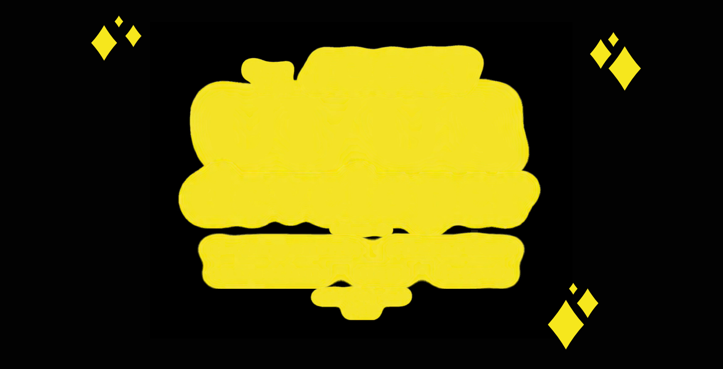

--- FILE ---
content_type: text/html;charset=UTF-8
request_url: https://www.joostkiens.com/
body_size: 4210
content:
<!DOCTYPE html><html lang="en"><head><meta charset="utf-8"><link rel="icon" href="/favicon.ico"><meta name="viewport" content="width=device-width,initial-scale=1"><meta name="theme-color" content="#000000"><link rel="preconnect" href="https://fonts.gstatic.com"><link href="https://fonts.googleapis.com/css2?family=Raleway:wght@500&amp;display=swap" rel="stylesheet"><meta name="description" content="With a focus on UI components, interactions, animations, map, dataviz and other cool stuff"><link rel="apple-touch-icon" href="/logo192.png"><link rel="apple-touch-icon" sizes="180x180" href="/apple-touch-icon.png"><link rel="icon" type="image/png" sizes="32x32" href="/favicon-32x32.png"><link rel="icon" type="image/png" sizes="16x16" href="/favicon-16x16.png"><link rel="manifest" href="/site.webmanifest"><link rel="mask-icon" href="/safari-pinned-tab.svg" color="#020202"><link rel="shortcut icon" href="/favicon.ico"><meta name="apple-mobile-web-app-title" content="Joost Kiens"><meta name="application-name" content="Joost Kiens"><meta name="msapplication-TileColor" content="#603cba"><meta name="msapplication-config" content="/browserconfig.xml"><meta name="theme-color" content="#ffffff"><title>Joost Kiens - Freelance UI/UX developer</title><link href="/static/css/main.6f62db38.chunk.css" rel="stylesheet"></head><body><noscript>You need to enable JavaScript to run this app.</noscript><div id="root"><div class="App"><div class="App-sparkleWrapper"><div class="App-sparklePositioner"><div class="App-sparkleOne"><div class="SparkleGroup"><svg xmlns="http://www.w3.org/2000/svg" width="22" height="30" viewBox="0 0 22 30" style="position: absolute; top: 30%; left: 70%; will-change: auto; transform: translate(-50%, -50%) scale(0.8);"><path fill="currentColor" d="M10.744 29.624a84.52 84.52 0 0 1 4.92-7.608 86.063 86.063 0 0 1 5.832-7.176C17.304 10.168 13.72 5.24 10.744.056a91.33 91.33 0 0 1-4.8 7.44A80.935 80.935 0 0 1-.008 14.84c4.288 4.832 7.872 9.76 10.752 14.784z"></path></svg><svg xmlns="http://www.w3.org/2000/svg" width="22" height="30" viewBox="0 0 22 30" style="position: absolute; top: 50%; left: 90%; will-change: auto; transform: translate(-50%, -50%) scale(1.5);"><path fill="currentColor" d="M10.744 29.624a84.52 84.52 0 0 1 4.92-7.608 86.063 86.063 0 0 1 5.832-7.176C17.304 10.168 13.72 5.24 10.744.056a91.33 91.33 0 0 1-4.8 7.44A80.935 80.935 0 0 1-.008 14.84c4.288 4.832 7.872 9.76 10.752 14.784z"></path></svg><svg xmlns="http://www.w3.org/2000/svg" width="22" height="30" viewBox="0 0 22 30" style="position: absolute; top: 60%; left: 50%; will-change: auto; transform: translate(-50%, -50%) scale(2.4);"><path fill="currentColor" d="M10.744 29.624a84.52 84.52 0 0 1 4.92-7.608 86.063 86.063 0 0 1 5.832-7.176C17.304 10.168 13.72 5.24 10.744.056a91.33 91.33 0 0 1-4.8 7.44A80.935 80.935 0 0 1-.008 14.84c4.288 4.832 7.872 9.76 10.752 14.784z"></path></svg></div></div><div class="App-sparkleTwo"><div class="SparkleGroup"><svg xmlns="http://www.w3.org/2000/svg" width="22" height="30" viewBox="0 0 22 30" style="position: absolute; top: 30%; left: 54%; will-change: auto; transform: translate(-50%, -50%) scale(1);"><path fill="currentColor" d="M10.744 29.624a84.52 84.52 0 0 1 4.92-7.608 86.063 86.063 0 0 1 5.832-7.176C17.304 10.168 13.72 5.24 10.744.056a91.33 91.33 0 0 1-4.8 7.44A80.935 80.935 0 0 1-.008 14.84c4.288 4.832 7.872 9.76 10.752 14.784z"></path></svg><svg xmlns="http://www.w3.org/2000/svg" width="22" height="30" viewBox="0 0 22 30" style="position: absolute; top: 50%; left: 37%; will-change: auto; transform: translate(-50%, -50%) scale(2);"><path fill="currentColor" d="M10.744 29.624a84.52 84.52 0 0 1 4.92-7.608 86.063 86.063 0 0 1 5.832-7.176C17.304 10.168 13.72 5.24 10.744.056a91.33 91.33 0 0 1-4.8 7.44A80.935 80.935 0 0 1-.008 14.84c4.288 4.832 7.872 9.76 10.752 14.784z"></path></svg><svg xmlns="http://www.w3.org/2000/svg" width="22" height="30" viewBox="0 0 22 30" style="position: absolute; top: 70%; left: 70%; will-change: auto; transform: translate(-50%, -50%) scale(3);"><path fill="currentColor" d="M10.744 29.624a84.52 84.52 0 0 1 4.92-7.608 86.063 86.063 0 0 1 5.832-7.176C17.304 10.168 13.72 5.24 10.744.056a91.33 91.33 0 0 1-4.8 7.44A80.935 80.935 0 0 1-.008 14.84c4.288 4.832 7.872 9.76 10.752 14.784z"></path></svg></div></div><div class="App-sparkleThree"><div class="SparkleGroup"><svg xmlns="http://www.w3.org/2000/svg" width="22" height="30" viewBox="0 0 22 30" style="position: absolute; top: 30%; left: 70%; will-change: auto; transform: translate(-50%, -50%) scale(0.8);"><path fill="currentColor" d="M10.744 29.624a84.52 84.52 0 0 1 4.92-7.608 86.063 86.063 0 0 1 5.832-7.176C17.304 10.168 13.72 5.24 10.744.056a91.33 91.33 0 0 1-4.8 7.44A80.935 80.935 0 0 1-.008 14.84c4.288 4.832 7.872 9.76 10.752 14.784z"></path></svg><svg xmlns="http://www.w3.org/2000/svg" width="22" height="30" viewBox="0 0 22 30" style="position: absolute; top: 50%; left: 90%; will-change: auto; transform: translate(-50%, -50%) scale(1.99309);"><path fill="currentColor" d="M10.744 29.624a84.52 84.52 0 0 1 4.92-7.608 86.063 86.063 0 0 1 5.832-7.176C17.304 10.168 13.72 5.24 10.744.056a91.33 91.33 0 0 1-4.8 7.44A80.935 80.935 0 0 1-.008 14.84c4.288 4.832 7.872 9.76 10.752 14.784z"></path></svg><svg xmlns="http://www.w3.org/2000/svg" width="22" height="30" viewBox="0 0 22 30" style="position: absolute; top: 80%; left: 60%; will-change: auto; transform: translate(-50%, -50%) scale(3.35154);"><path fill="currentColor" d="M10.744 29.624a84.52 84.52 0 0 1 4.92-7.608 86.063 86.063 0 0 1 5.832-7.176C17.304 10.168 13.72 5.24 10.744.056a91.33 91.33 0 0 1-4.8 7.44A80.935 80.935 0 0 1-.008 14.84c4.288 4.832 7.872 9.76 10.752 14.784z"></path></svg></div></div></div></div><div class="App-content"><div class="Section" style="color: rgb(246, 231, 29); background-color: rgb(2, 2, 2); min-height: 718px;"><div class="Container"><div class="Container-layout Container-layout--lg"><div><div class="ScreenReaderOnly"><h1>Hey! I'm Joost. UI/UX developer. I focus on UI components, interactions, animations, maps, dataviz and other cool stuff</h1></div><div class="Intro-video"><video aria-hidden="true" disablepictureinpicture="" width="1424" height="1080" src="/static/media/introLandscape.289f7331.mp4" style="width: 841.215px; height: 638px;"></video></div></div></div></div></div><div class="Section" style="color: rgb(246, 231, 29); background-color: rgb(2, 2, 2); min-height: 718px;"><div class="App-description"><div class="Marquee" style="width: 1440px;"><div class="Marquee-row" style="will-change: auto; transform: translateX(0px);"><div class="Marquee-item" style="width: 55px; height: 55px;">⦾</div><div class="Marquee-item" style="width: 55px; height: 55px;">⦾</div><div class="Marquee-item" style="width: 55px; height: 55px;">⦾</div><div class="Marquee-item" style="width: 55px; height: 55px;">⦾</div><div class="Marquee-item" style="width: 55px; height: 55px;">⦾</div><div class="Marquee-item" style="width: 55px; height: 55px;">⦾</div><div class="Marquee-item" style="width: 55px; height: 55px;">⦾</div><div class="Marquee-item" style="width: 55px; height: 55px;">⦾</div><div class="Marquee-item" style="width: 55px; height: 55px;">⦾</div><div class="Marquee-item" style="width: 55px; height: 55px;">⦾</div><div class="Marquee-item" style="width: 55px; height: 55px;">⦾</div><div class="Marquee-item" style="width: 55px; height: 55px;">⦾</div><div class="Marquee-item" style="width: 55px; height: 55px;">⦾</div><div class="Marquee-item" style="width: 55px; height: 55px;">⦾</div><div class="Marquee-item" style="width: 55px; height: 55px;">⦾</div><div class="Marquee-item" style="width: 55px; height: 55px;">⦾</div><div class="Marquee-item" style="width: 55px; height: 55px;">⦾</div><div class="Marquee-item" style="width: 55px; height: 55px;">⦾</div><div class="Marquee-item" style="width: 55px; height: 55px;">⦾</div><div class="Marquee-item" style="width: 55px; height: 55px;">⦾</div><div class="Marquee-item" style="width: 55px; height: 55px;">⦾</div><div class="Marquee-item" style="width: 55px; height: 55px;">⦾</div><div class="Marquee-item" style="width: 55px; height: 55px;">⦾</div><div class="Marquee-item" style="width: 55px; height: 55px;">⦾</div><div class="Marquee-item" style="width: 55px; height: 55px;">⦾</div><div class="Marquee-item" style="width: 55px; height: 55px;">⦾</div></div></div><div class="Container"><div class="Container-layout Container-layout--md"><div class="DescriptionTitle"><div class="DescriptionTitle-decoration" style="will-change: auto; transform: rotate(0deg);">⭑</div><h2 class="DescriptionTitle-title">building artisanal<br>web experiences since 2008</h2><div class="DescriptionTitle-decoration" style="will-change: auto; transform: rotate(0deg);"><svg xmlns="http://www.w3.org/2000/svg" width="34" height="32" viewBox="0 0 34 32"><polygon fill="currentColor" points="26.944 31.44 23.392 19.68 33.232 12.096 21.088 12.096 17.056 .288 13.024 12.096 .88 12.096 10.72 19.68 7.168 31.44 17.056 24.432"></polygon></svg></div></div></div></div><div class="Container"><div class="Container-layout Container-layout--md"><div class="DescriptionContent"><p>I mostly work on content platforms, component libraries, experience websites &amp; campaigns. The sharpest gear in my toolbox is ReactJS, CSS, JS, SVG, react-spring, pixi.js, react-three-fiber, gsap, mapbox and couple other little doodads, bits and bobs.</p><p>Previously senior front-end developer at <a class="Link" href="https://kaliber.net"><span class="Link-children">Kaliber</span><svg viewBox="0 0 56.03125 4" class="Link-underline" stroke-dasharray="6" stroke-dashoffset="0" style="width: 56.0312px;"><line x1="0" y1="2" x2="56.03125" y2="2" stroke-width="4" stroke="currentColor"></line></svg></a>. Over the years I've worked for <a class="Link" href="https://www.werf-en.nl/waarom-is-recruitmentsite-bol-com-zo-goed/"><span class="Link-children">bol.com</span><svg viewBox="0 0 63.03125 4" class="Link-underline" stroke-dasharray="6" stroke-dashoffset="0" style="width: 63.0312px;"><line x1="0" y1="2" x2="63.03125" y2="2" stroke-width="4" stroke="currentColor"></line></svg></a>, <a class="Link" href="https://vimeo.com/207112331"><span class="Link-children">KLM</span><svg viewBox="0 0 37.015625 4" class="Link-underline" stroke-dasharray="6" stroke-dashoffset="0" style="width: 37.0156px;"><line x1="0" y1="2" x2="37.015625" y2="2" stroke-width="4" stroke="currentColor"></line></svg></a>, <a class="Link" href="https://rabobank.jobs"><span class="Link-children">Rabobank</span><svg viewBox="0 0 82.078125 4" class="Link-underline" stroke-dasharray="6" stroke-dashoffset="0" style="width: 82.0781px;"><line x1="0" y1="2" x2="82.078125" y2="2" stroke-width="4" stroke="currentColor"></line></svg></a>, Rijksoverheid, <a class="Link" href="https://www.fairtradeoriginal.nl/"><span class="Link-children">Fairtrade Original</span><svg viewBox="0 0 139.0625 4" class="Link-underline" stroke-dasharray="6" stroke-dashoffset="0" style="width: 139.062px;"><line x1="0" y1="2" x2="139.0625" y2="2" stroke-width="4" stroke="currentColor"></line></svg></a>, <a class="Link" href="https://www.oidji.nl/nieuws/nieuwsberichten-2019/interactieve-tafel-als-innovatieve-leervorm.aspx"><span class="Link-children">DJI</span><svg viewBox="0 0 27 4" class="Link-underline" stroke-dasharray="6" stroke-dashoffset="0" style="width: 27px;"><line x1="0" y1="2" x2="27" y2="2" stroke-width="4" stroke="currentColor"></line></svg></a>, VELUX, Nespresso, the government of Zimbabwe, T-Mobile and many more.</p><p>Available for freelance work starting from the middle of april 2021! ☺</p><p>Want to know more? Reach me at:</p><div class="DescriptionContent-socials"><a class="LinkIcon" href="mailto:dev@joostkiens.com" title="Email" style="transform: scale(1);"><svg aria-hidden="true" focusable="false" role="img" viewBox="0 0 512 512" width="512" height="512" xmlns="http://www.w3.org/2000/svg"><path fill="currentColor" d="M464 64H48C21.49 64 0 85.49 0 112v288c0 26.51 21.49 48 48 48h416c26.51 0 48-21.49 48-48V112c0-26.51-21.49-48-48-48zm0 48v40.805c-22.422 18.259-58.168 46.651-134.587 106.49-16.841 13.247-50.201 45.072-73.413 44.701-23.208.375-56.579-31.459-73.413-44.701C106.18 199.465 70.425 171.067 48 152.805V112h416zM48 400V214.398c22.914 18.251 55.409 43.862 104.938 82.646 21.857 17.205 60.134 55.186 103.062 54.955 42.717.231 80.509-37.199 103.053-54.947 49.528-38.783 82.032-64.401 104.947-82.653V400H48z"></path></svg></a><a class="LinkIcon" href="https://www.instagram.com/joostkiens/" title="Instagram" style="transform: scale(1);"><svg aria-hidden="true" focusable="false" role="img" viewBox="0 0 448 512" width="448" height="512" xmlns="http://www.w3.org/2000/svg"><path fill="currentColor" d="M224.1 141c-63.6 0-114.9 51.3-114.9 114.9s51.3 114.9 114.9 114.9S339 319.5 339 255.9 287.7 141 224.1 141zm0 189.6c-41.1 0-74.7-33.5-74.7-74.7s33.5-74.7 74.7-74.7 74.7 33.5 74.7 74.7-33.6 74.7-74.7 74.7zm146.4-194.3c0 14.9-12 26.8-26.8 26.8-14.9 0-26.8-12-26.8-26.8s12-26.8 26.8-26.8 26.8 12 26.8 26.8zm76.1 27.2c-1.7-35.9-9.9-67.7-36.2-93.9-26.2-26.2-58-34.4-93.9-36.2-37-2.1-147.9-2.1-184.9 0-35.8 1.7-67.6 9.9-93.9 36.1s-34.4 58-36.2 93.9c-2.1 37-2.1 147.9 0 184.9 1.7 35.9 9.9 67.7 36.2 93.9s58 34.4 93.9 36.2c37 2.1 147.9 2.1 184.9 0 35.9-1.7 67.7-9.9 93.9-36.2 26.2-26.2 34.4-58 36.2-93.9 2.1-37 2.1-147.8 0-184.8zM398.8 388c-7.8 19.6-22.9 34.7-42.6 42.6-29.5 11.7-99.5 9-132.1 9s-102.7 2.6-132.1-9c-19.6-7.8-34.7-22.9-42.6-42.6-11.7-29.5-9-99.5-9-132.1s-2.6-102.7 9-132.1c7.8-19.6 22.9-34.7 42.6-42.6 29.5-11.7 99.5-9 132.1-9s102.7-2.6 132.1 9c19.6 7.8 34.7 22.9 42.6 42.6 11.7 29.5 9 99.5 9 132.1s2.7 102.7-9 132.1z"></path></svg></a><a class="LinkIcon" href="https://github.com/JoostKiens" title="Github" style="transform: scale(1);"><svg aria-hidden="true" focusable="false" role="img" viewBox="0 0 480 512" width="480" height="512" xmlns="http://www.w3.org/2000/svg"><path fill="currentColor" d="M186.1 328.7c0 20.9-10.9 55.1-36.7 55.1s-36.7-34.2-36.7-55.1 10.9-55.1 36.7-55.1 36.7 34.2 36.7 55.1zM480 278.2c0 31.9-3.2 65.7-17.5 95-37.9 76.6-142.1 74.8-216.7 74.8-75.8 0-186.2 2.7-225.6-74.8-14.6-29-20.2-63.1-20.2-95 0-41.9 13.9-81.5 41.5-113.6-5.2-15.8-7.7-32.4-7.7-48.8 0-21.5 4.9-32.3 14.6-51.8 45.3 0 74.3 9 108.8 36 29-6.9 58.8-10 88.7-10 27 0 54.2 2.9 80.4 9.2 34-26.7 63-35.2 107.8-35.2 9.8 19.5 14.6 30.3 14.6 51.8 0 16.4-2.6 32.7-7.7 48.2 27.5 32.4 39 72.3 39 114.2zm-64.3 50.5c0-43.9-26.7-82.6-73.5-82.6-18.9 0-37 3.4-56 6-14.9 2.3-29.8 3.2-45.1 3.2-15.2 0-30.1-.9-45.1-3.2-18.7-2.6-37-6-56-6-46.8 0-73.5 38.7-73.5 82.6 0 87.8 80.4 101.3 150.4 101.3h48.2c70.3 0 150.6-13.4 150.6-101.3zm-82.6-55.1c-25.8 0-36.7 34.2-36.7 55.1s10.9 55.1 36.7 55.1 36.7-34.2 36.7-55.1-10.9-55.1-36.7-55.1z" class=""></path></svg></a><a class="LinkIcon" href="https://www.linkedin.com/in/joostkiens/" title="LinkedIn" style="transform: scale(1);"><svg aria-hidden="true" focusable="false" role="img" viewBox="0 0 448 512" width="448" height="512" xmlns="http://www.w3.org/2000/svg"><path fill="currentColor" d="M100.28 448H7.4V148.9h92.88zM53.79 108.1C24.09 108.1 0 83.5 0 53.8a53.79 53.79 0 01107.58 0c0 29.7-24.1 54.3-53.79 54.3zM447.9 448h-92.68V302.4c0-34.7-.7-79.2-48.29-79.2-48.29 0-55.69 37.7-55.69 76.7V448h-92.78V148.9h89.08v40.8h1.3c12.4-23.5 42.69-48.3 87.88-48.3 94 0 111.28 61.9 111.28 142.3V448z"></path></svg></a><a class="LinkIcon" href="https://twitter.com/joostkiens" title="Twitter" style="transform: scale(1);"><svg aria-hidden="true" focusable="false" role="img" viewBox="0 0 512 512" width="512" height="512" xmlns="http://www.w3.org/2000/svg"><path fill="currentColor" d="M459.37 151.716c.325 4.548.325 9.097.325 13.645 0 138.72-105.583 298.558-298.558 298.558-59.452 0-114.68-17.219-161.137-47.106 8.447.974 16.568 1.299 25.34 1.299 49.055 0 94.213-16.568 130.274-44.832-46.132-.975-84.792-31.188-98.112-72.772 6.498.974 12.995 1.624 19.818 1.624 9.421 0 18.843-1.3 27.614-3.573-48.081-9.747-84.143-51.98-84.143-102.985v-1.299c13.969 7.797 30.214 12.67 47.431 13.319-28.264-18.843-46.781-51.005-46.781-87.391 0-19.492 5.197-37.36 14.294-52.954 51.655 63.675 129.3 105.258 216.365 109.807-1.624-7.797-2.599-15.918-2.599-24.04 0-57.828 46.782-104.934 104.934-104.934 30.213 0 57.502 12.67 76.67 33.137 23.715-4.548 46.456-13.32 66.599-25.34-7.798 24.366-24.366 44.833-46.132 57.827 21.117-2.273 41.584-8.122 60.426-16.243-14.292 20.791-32.161 39.308-52.628 54.253z"></path></svg></a></div><p>KvK: 81483791</p></div></div></div><div class="Marquee" style="width: 1440px;"><div class="Marquee-row" style="will-change: auto; transform: translateX(0px);"><div class="Marquee-item" style="width: 55px; height: 55px;">⦾</div><div class="Marquee-item" style="width: 55px; height: 55px;">⦾</div><div class="Marquee-item" style="width: 55px; height: 55px;">⦾</div><div class="Marquee-item" style="width: 55px; height: 55px;">⦾</div><div class="Marquee-item" style="width: 55px; height: 55px;">⦾</div><div class="Marquee-item" style="width: 55px; height: 55px;">⦾</div><div class="Marquee-item" style="width: 55px; height: 55px;">⦾</div><div class="Marquee-item" style="width: 55px; height: 55px;">⦾</div><div class="Marquee-item" style="width: 55px; height: 55px;">⦾</div><div class="Marquee-item" style="width: 55px; height: 55px;">⦾</div><div class="Marquee-item" style="width: 55px; height: 55px;">⦾</div><div class="Marquee-item" style="width: 55px; height: 55px;">⦾</div><div class="Marquee-item" style="width: 55px; height: 55px;">⦾</div><div class="Marquee-item" style="width: 55px; height: 55px;">⦾</div><div class="Marquee-item" style="width: 55px; height: 55px;">⦾</div><div class="Marquee-item" style="width: 55px; height: 55px;">⦾</div><div class="Marquee-item" style="width: 55px; height: 55px;">⦾</div><div class="Marquee-item" style="width: 55px; height: 55px;">⦾</div><div class="Marquee-item" style="width: 55px; height: 55px;">⦾</div><div class="Marquee-item" style="width: 55px; height: 55px;">⦾</div><div class="Marquee-item" style="width: 55px; height: 55px;">⦾</div><div class="Marquee-item" style="width: 55px; height: 55px;">⦾</div><div class="Marquee-item" style="width: 55px; height: 55px;">⦾</div><div class="Marquee-item" style="width: 55px; height: 55px;">⦾</div><div class="Marquee-item" style="width: 55px; height: 55px;">⦾</div><div class="Marquee-item" style="width: 55px; height: 55px;">⦾</div></div></div></div></div></div><svg xmlns="http://www.w3.org/2000/svg" version="1.1" style="height: 0px; width: 0px; position: absolute;"><defs><filter id="0"><feGaussianBlur in="SourceGraphic" stdDeviation="6" result="blur"></feGaussianBlur><feColorMatrix in="blur" mode="matrix" values="1 0 0 0 0  0 1 0 0 0  0 0 1 0 0  0 0 0 35 -15" result="goo"></feColorMatrix><feComposite in="SourceGraphic" in2="goo" operator="atop"></feComposite></filter></defs></svg><div style="position: fixed; top: -20px; left: -20px; z-index: 1; mix-blend-mode: difference; filter: url(&quot;#0&quot;); pointer-events: none;"><div style="transform: translate3d(0px, 0px, 0px) scale(1); width: 40px; height: 40px; border-radius: 50%; position: absolute; transform-origin: center center; opacity: 0; background-color: rgb(246, 231, 29);"></div><div style="transform: translate3d(0px, 0px, 0px) scale(0.95); width: 40px; height: 40px; border-radius: 50%; position: absolute; transform-origin: center center; opacity: 0; background-color: rgb(246, 231, 29);"></div><div style="transform: translate3d(0px, 0px, 0px) scale(0.9); width: 40px; height: 40px; border-radius: 50%; position: absolute; transform-origin: center center; opacity: 0; background-color: rgb(246, 231, 29);"></div><div style="transform: translate3d(0px, 0px, 0px) scale(0.85); width: 40px; height: 40px; border-radius: 50%; position: absolute; transform-origin: center center; opacity: 0; background-color: rgb(246, 231, 29);"></div><div style="transform: translate3d(0px, 0px, 0px) scale(0.8); width: 40px; height: 40px; border-radius: 50%; position: absolute; transform-origin: center center; opacity: 0; background-color: rgb(246, 231, 29);"></div><div style="transform: translate3d(0px, 0px, 0px) scale(0.75); width: 40px; height: 40px; border-radius: 50%; position: absolute; transform-origin: center center; opacity: 0; background-color: rgb(246, 231, 29);"></div><div style="transform: translate3d(0px, 0px, 0px) scale(0.7); width: 40px; height: 40px; border-radius: 50%; position: absolute; transform-origin: center center; opacity: 0; background-color: rgb(246, 231, 29);"></div><div style="transform: translate3d(0px, 0px, 0px) scale(0.65); width: 40px; height: 40px; border-radius: 50%; position: absolute; transform-origin: center center; opacity: 0; background-color: rgb(246, 231, 29);"></div><div style="transform: translate3d(0px, 0px, 0px) scale(0.6); width: 40px; height: 40px; border-radius: 50%; position: absolute; transform-origin: center center; opacity: 0; background-color: rgb(246, 231, 29);"></div><div style="transform: translate3d(0px, 0px, 0px) scale(0.55); width: 40px; height: 40px; border-radius: 50%; position: absolute; transform-origin: center center; opacity: 0; background-color: rgb(246, 231, 29);"></div><div style="transform: translate3d(0px, 0px, 0px) scale(0.5); width: 40px; height: 40px; border-radius: 50%; position: absolute; transform-origin: center center; opacity: 0; background-color: rgb(246, 231, 29);"></div><div style="transform: translate3d(0px, 0px, 0px) scale(0.45); width: 40px; height: 40px; border-radius: 50%; position: absolute; transform-origin: center center; opacity: 0; background-color: rgb(246, 231, 29);"></div><div style="transform: translate3d(0px, 0px, 0px) scale(0.4); width: 40px; height: 40px; border-radius: 50%; position: absolute; transform-origin: center center; opacity: 0; background-color: rgb(246, 231, 29);"></div><div style="transform: translate3d(0px, 0px, 0px) scale(0.35); width: 40px; height: 40px; border-radius: 50%; position: absolute; transform-origin: center center; opacity: 0; background-color: rgb(246, 231, 29);"></div><div style="transform: translate3d(0px, 0px, 0px) scale(0.3); width: 40px; height: 40px; border-radius: 50%; position: absolute; transform-origin: center center; opacity: 0; background-color: rgb(246, 231, 29);"></div><div style="transform: translate3d(0px, 0px, 0px) scale(0.25); width: 40px; height: 40px; border-radius: 50%; position: absolute; transform-origin: center center; opacity: 0; background-color: rgb(246, 231, 29);"></div><div style="transform: translate3d(0px, 0px, 0px) scale(0.2); width: 40px; height: 40px; border-radius: 50%; position: absolute; transform-origin: center center; opacity: 0; background-color: rgb(246, 231, 29);"></div><div style="transform: translate3d(0px, 0px, 0px) scale(0.15); width: 40px; height: 40px; border-radius: 50%; position: absolute; transform-origin: center center; opacity: 0; background-color: rgb(246, 231, 29);"></div><div style="transform: translate3d(0px, 0px, 0px) scale(0.1); width: 40px; height: 40px; border-radius: 50%; position: absolute; transform-origin: center center; opacity: 0; background-color: rgb(246, 231, 29);"></div><div style="transform: translate3d(0px, 0px, 0px) scale(0.05); width: 40px; height: 40px; border-radius: 50%; position: absolute; transform-origin: center center; opacity: 0; background-color: rgb(246, 231, 29);"></div></div></div></div></body></html>

--- FILE ---
content_type: text/css; charset=UTF-8
request_url: https://www.joostkiens.com/static/css/main.6f62db38.chunk.css
body_size: 1026
content:
:root{--yellow-base:#f6e71d;--black-base:#020202;--black-alt:#181818;--yellow-alt:#f5d10d}@font-face{font-family:"Cooper Black";font-weight:400;src:url(/static/media/cooper-black.f8d11067.woff) format("woff");font-display:swap}*,:after,:before{margin:0;box-sizing:inherit}html{box-sizing:border-box;font-size:62.5%}body{font-family:"Raleway",sans-serif;line-height:1.55;font-size:1.6rem;font-weight:500;background-color:#020202;background-color:var(--black-base);color:#f6e71d;color:var(--yellow-base);overflow-x:hidden}@media screen and (min-width:768px){body{font-size:1.8rem}}#root,body,html{height:100%}body{scrollbar-width:thin;scrollbar-color:#f6e71d #181818;scrollbar-color:var(--yellow-base) var(--black-alt)}body::-webkit-scrollbar{width:clamp(30px,2.3vw,60px)}body::-webkit-scrollbar-track{background:#181818;background:var(--black-alt)}body::-webkit-scrollbar-thumb{background-color:#f6e71d;background-color:var(--yellow-base);border-radius:clamp(15px,1.15vw,30px);box-shadow:inset 0 0 0 5px #181818;box-shadow:inset 0 0 0 5px var(--black-alt)}h2{font-family:"Cooper Black";line-height:1;font-weight:400;margin-bottom:.5em;font-size:3rem}@media screen and (min-width:768px){h2{font-size:4rem}}p{margin-bottom:1.5rem}a{color:inherit}.Section{flex-direction:column}.Container,.Section{display:flex;justify-content:center}.Container{padding:0 20px}.Container-layout{width:100%}.Container-layout--sm{max-width:500px}.Container-layout--md{max-width:800px}.Container-layout--lg{max-width:1000px}.SparkleGroup{width:20vh;height:20vh;position:relative}.Marquee{overflow:hidden;border-color:var(--yellow-base);border-style:solid;border-width:10px 0;height:83px;padding:4px 0;font-size:6rem;line-height:0;flex-direction:column;justify-content:space-evenly}.Marquee,.Marquee-row{position:relative;display:flex}.Marquee-row{width:300%;left:-100%;flex-shrink:1;justify-content:space-between}.Marquee-item{display:flex;align-items:center;justify-content:center;position:relative;transform:translateY(-6%)}.Link{color:currentColor;text-decoration:none;position:relative;display:inline-block;white-space:pre}&:focus,&:hover{color:var(--yellow-alt)}.Link-underline{display:block;position:absolute;left:0;right:0;bottom:0;z-index:0;content:""}.LinkIcon{display:block}.LinkIcon>svg{width:100%;height:auto}.DescriptionTitle{padding-top:50px;display:flex;justify-content:space-between}.DescriptionTitle-title{text-align:center;padding:0 .5em}.DescriptionTitle-decoration{display:none}@media screen and (min-width:768px){.DescriptionTitle-decoration{line-height:1;flex-shrink:0;font-size:10rem}}.DescriptionContent{padding:50px 0}@media screen and (min-width:768px){.DescriptionContent{-webkit-column-count:2;column-count:2;grid-column-gap:5rem;-webkit-column-gap:5rem;column-gap:5rem}}.DescriptionContent-socials{display:flex;justify-content:space-between;align-items:center;max-width:200px}.DescriptionContent-socials>*{flex-basis:10%}.ScreenReaderOnly{clip:rect(1px,1px,1px,1px);-webkit-clip-path:inset(50%);clip-path:inset(50%);height:1px;width:1px;margin:-1px;overflow:hidden;padding:0;position:absolute}.Intro-video{display:flex;justify-content:center}.App{display:grid}.App-content,.App-sparkleWrapper{grid-area:1/1}.App-sparkleWrapper{position:relative;overflow:hidden}.App-sparklePositioner{width:0;height:0;position:absolute;top:50vh;left:50%}.App-sparkleOne,.App-sparkleThree,.App-sparkleTwo{position:absolute;transform:translate(-50%,-50%)}.App-sparkleOne{left:-54vw;top:-45vh}@media screen and (orientation:landscape){.App-sparkleOne{left:max(-712px,-40vw);top:max(-500px,-40vh)}}.App-sparkleTwo{right:-67vw;top:-37vh}@media screen and (orientation:landscape){.App-sparkleTwo{right:max(-712px,-50vw);top:max(-500px,-35vh)}}.App-sparkleThree{right:-67vw;bottom:-43vh}@media screen and (orientation:landscape){.App-sparkleThree{right:max(-640px,-42vw);bottom:max(-500px,-54vh)}}.App-description{padding:50px 0}
/*# sourceMappingURL=main.6f62db38.chunk.css.map */